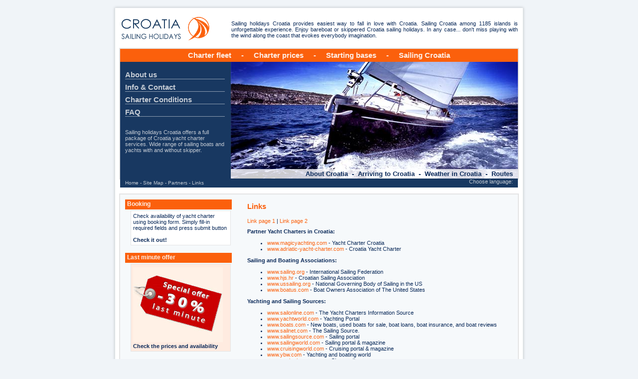

--- FILE ---
content_type: text/html; charset=utf-8
request_url: http://sailing-holidays-croatia.com/croatia/Links.aspx
body_size: 47037
content:


<!DOCTYPE html PUBLIC "-//W3C//DTD XHTML 1.0 Transitional//EN" "http://www.w3.org/TR/xhtml1/DTD/xhtml1-transitional.dtd">

<html xmlns="http://www.w3.org/1999/xhtml" >
<head><meta http-equiv="Content-Type" content="text/html; charset=windows-1250" /><meta name="description" /><meta name="keywords" /><link rel="stylesheet" href="../css.css" media="screen" />
<SCRIPT>
function popUp(page) {
fineline=eval("window.open('"+page+"','fineline','toolbar=0,scrollbars=1,location=0,status=0,menubars=0,resizable=1,width=480,height=470')")
}
</SCRIPT>
<title>
	Links
</title></head>
<body style="text-align: center">
<form name="ctl01" method="post" action="Default.aspx?id=links" id="ctl01">
<div>
<input type="hidden" name="__EVENTTARGET" id="__EVENTTARGET" value="" />
<input type="hidden" name="__EVENTARGUMENT" id="__EVENTARGUMENT" value="" />
<input type="hidden" name="__LASTFOCUS" id="__LASTFOCUS" value="" />

</div>

<script type="text/javascript">
//<![CDATA[
var theForm = document.forms['ctl01'];
if (!theForm) {
    theForm = document.ctl01;
}
function __doPostBack(eventTarget, eventArgument) {
    if (!theForm.onsubmit || (theForm.onsubmit() != false)) {
        theForm.__EVENTTARGET.value = eventTarget;
        theForm.__EVENTARGUMENT.value = eventArgument;
        theForm.submit();
    }
}
//]]>
</script>


<div align="center" enableviewstate="false">
  
  <div id="body_head">
  </div>
  <div align="center" id="body_mid"> 
  <div id="body_logo">
    <table width="100%" border="0" cellspacing="0" cellpadding="0">
      <tr>
        <td width="225" align="left"><img src="../slike/logo.gif" alt="croatia sailing holidays" width="197" height="57" /></td>
        <td><div align="justify" id="logo_text"> Sailing holidays Croatia provides easiest way to fall in love with



      Croatia. Sailing Croatia among 1185 islands is unforgettable experience.



      Enjoy bareboat or skippered Croatia sailing holidays. In any case... don't



      miss playing with the wind along the coast that evokes everybody imagination. &nbsp;</div></td>
      </tr>
    </table>
    </div>
  
  <div id="header">
    <div id="head_links1" class="orange_links" style="width: 798px; height: 22px">
         <a href="http://www.croatia-yachting-charter.com/en/Sailing%20boats%20charter.aspx">Charter fleet</a> &nbsp;&nbsp;&nbsp;&nbsp;- &nbsp;&nbsp;&nbsp;&nbsp;<a



      href="http://www.croatia-yachting-charter.com/en/Charter%20Prices.aspx">Charter prices</a> &nbsp;&nbsp;&nbsp;&nbsp;- &nbsp;&nbsp;&nbsp;&nbsp;<a



      href="Marinas_in_Croatia.aspx">Starting bases</a> &nbsp;&nbsp;&nbsp;&nbsp;- &nbsp;&nbsp;&nbsp;&nbsp;<a



      href="About_Sailing_In_Croatia.aspx">Sailing Croatia</a> 
    </div>
    <table width="100%" border="0" cellspacing="0" cellpadding="0">
      <tr>
        <td width="223"><div align="left" id="head_links2_box">
            
<div id="head_links2_links" class="links_meni"><a id="Meni1_rMeni_ctl00_HyperLink1" href="About_us.aspx">About us</a></a></div>

<div id="head_links2_links" class="links_meni"><a id="Meni1_rMeni_ctl01_HyperLink1" href="http://www.sailing-holidays-croatia.com/Contact.aspx">Info & Contact</a></a></div>

<div id="head_links2_links" class="links_meni"><a id="Meni1_rMeni_ctl02_HyperLink1" href="Charter_Conditions.aspx">Charter Conditions</a></a></div>

<div id="head_links2_links" class="links_meni"><a id="Meni1_rMeni_ctl03_HyperLink1" href="FAQ.aspx">FAQ</a></a></div>



		  <div id="head_links2_text"> Sailing holidays Croatia offers a full package of Croatia yacht



      charter services. Wide range of sailing boats and yachts with and without



      skipper. &nbsp;</div>
        </div></td>
        <td valign="top"><div id="head_bg"></div>
        <div align="right" id="head_bg1"> <a href="../croatia/About_Croatia.aspx">About Croatia </a> &nbsp;- &nbsp;<a



      href="../croatia/Arriving_To_Croatia.aspx">Arriving to Croatia  </a> &nbsp;- &nbsp;<a



      href="../croatia/Weather_in_Croatia.aspx">Weather in Croatia </a> &nbsp;- &nbsp;<a



      href="http://www.croatia-yachting-charter.com/en/Charter%20Guide/Sailing%20routes.aspx">Routes</a> </div></td>
      </tr>
    </table>
    <div><div id="head_links3" align="left"> <a href="../default.aspx">Home</a>  - <a href="../croatia/sitemap.aspx">Site



      Map</a> -  <a href="../croatia/partners.aspx">Partners</a>  -  <a href="../croatia/Links.aspx">Links</a> &nbsp;</div>
    <div id="head_lang" align="right"> Choose language: 

	

<div id="google_translate_element"></div><script>

function googleTranslateElementInit() {

new google.translate.TranslateElement({

pageLanguage: 'en'

}, 'google_translate_element');

}

</script><script src="http://translate.google.com/translate_a/element.js?cb=googleTranslateElementInit"></script>

	
        &nbsp;&nbsp;&nbsp;&nbsp;
        <!--
        <select name="ddlJezik" onchange="javascript:setTimeout('__doPostBack(\'ddlJezik\',\'\')', 0)" id="ddlJezik">
	<option selected="selected" value="6">English</option>

</select>
        -->
    </div></div></div><br />
	<div id="middle">
	  <table width="798" border="0" cellspacing="0" cellpadding="0">
        <tr>
          <td width="222" valign = "top"> 
		<div align="left" id="box_lijevo_naslov" class="orange_links"><a href="http://www.sailing-holidays-croatia.com/booking.aspx">Booking</a></div>
		  <div align="left" id="box_lijevo_sadrzaj" class="linkovi_tamni">Check availability of yacht charter using booking form. Simply fill-in required fields and press submit button<br />
		    <br />
		<strong><a href="http://www.sailing-holidays-croatia.com/booking.aspx">Check it out!</a></strong></div>

               
		 <div align="left" id="box_lijevo_naslov" class="orange_links"><a href="http://www.sailing-holidays-croatia.com/specialoffer.aspx">Last minute offer</a></div>
		  <div align="left" id="box_lijevo_sadrzaj_special" class="linkovi_tamni"><img src="http://www.sailing-holidays-croatia.com/slike/last_minute.jpg" alt="Last minute offer" vspace="2" /><br />

		  <strong><a href="http://www.sailing-holidays-croatia.com/specialoffer.aspx">Check the prices and availability</a></strong></div>

              
<div align="left" id="box_lijevo_naslov" class="orange_links">
    <a id="SpecialOffer1_lblTitle" href="../Recomended.aspx">Recommendation</a>
</div>
<div align="left" id="box_lijevo_sadrzaj" class="linkovi_tamni">
    <a href="../charter/Beneteau%2057.aspx">Beneteau 57</a><br /><a href="../charter/Grand%20Soleil%2056.aspx">Grand Soleil 56</a><br /><a href="../charter/Sun%20Odyssey%2054%20DS.aspx">Sun Odyssey 54 DS</a><br /><a href="../charter/Sailing%20Croatia.aspx">Sailing Croatia</a><br /><a href="../charter/Elan%20514%20Impression.aspx">Elan 514 Impression</a><br /><a href="../charter/Gib%20Sea%2051.aspx">Gib Sea 51</a><br /><a href="../charter/Lagoon%20500.aspx">Lagoon 500</a><br /><a href="../charter/Bavaria%2051%20Cruiser.aspx">Bavaria 51 Cruiser</a><br /><a href="../charter/Beneteau%2050.aspx">Beneteau 50</a><br /><a href="../charter/Bavaria%2050.aspx">Bavaria 50</a><br /><a href="../charter/Bavaria%2049.aspx">Bavaria 49</a><br /><a href="../charter/Sun%20Odyssey%2052.2%20.aspx">Sun Odyssey 52.2 </a><br /><a href="../charter/Sun%20Odyssey%2049.aspx">Sun Odyssey 49</a><br /><a href="../charter/Grand%20Soleil%2050.aspx">Grand Soleil 50</a><br /><a href="../charter/Nautitech%2047.aspx">Nautitech 47</a><br /><a href="../charter/Fountain%20Pajot%20Bahia%2046.aspx">Fountain Pajot Bahia 46</a><br /><a href="../charter/Beneteau%20Oceanis%20473.aspx">Beneteau Oceanis 473</a><br /><a href="../charter/Bavaria%2046.aspx">Bavaria 46</a><br /><a href="../charter/Sun%20Odyssey%2045.2.aspx">Sun Odyssey 45.2</a><br /><a href="../charter/Bavaria%2044.aspx">Bavaria 44</a><br /><a href="../charter/Dufour%20455.aspx">Dufour 455</a><br /><a href="../charter/Bavaria%2044%20Vision.aspx">Bavaria 44 Vision</a><br /><a href="../charter/Outremer%2045.aspx">Outremer 45</a><br /><a href="../charter/Lagoon%20440.aspx">Lagoon 440</a><br /><a href="../charter/Elan%20450.aspx">Elan 450</a><br /><a href="../charter/Salona%2045.aspx">Salona 45</a><br /><a href="../charter/Hanse%20445.aspx">Hanse 445</a><br /><a href="../charter/Bavaria%2042%20.aspx">Bavaria 42 </a><br /><a href="../charter/Elan%20434%20Impression.aspx">Elan 434 Impression</a><br /><a href="../charter/Sun%20Odyssey%2043.aspx">Sun Odyssey 43</a><br /><a href="../charter/Beneteau%20Oceanis%20423.aspx">Beneteau Oceanis 423</a><br /><a href="../charter/Gib%20Sea%2043.aspx">Gib Sea 43</a><br /><a href="../charter/Jeanneau%20Sun%20Odyssey%2042%20i.aspx">Jeanneau Sun Odyssey 42 i</a><br /><a href="../charter/Sun%20Odyssey%2042.2.aspx">Sun Odyssey 42.2</a><br /><a href="../charter/Lagoon%20410.aspx">Lagoon 410</a><br /><a href="../charter/Grand%20Soleil%2040.aspx">Grand Soleil 40</a><br /><a href="../charter/Elan%20410.aspx">Elan 410</a><br /><a href="../charter/Beneteau%20Oceanis%2040.aspx">Beneteau Oceanis 40</a><br /><a href="../charter/Bavaria%2039.aspx">Bavaria 39</a><br /><a href="../charter/Nautitech%2040.aspx">Nautitech 40</a><br /><a href="../charter/Beneteau%20First%2040.7.aspx">Beneteau First 40.7</a><br /><a href="../charter/Sun%20Odyssey%2039i.aspx">Sun Odyssey 39i</a><br /><a href="../charter/Elan%20384%20Impression.aspx">Elan 384 Impression</a><br /><a href="../charter/Dufour%20385.aspx">Dufour 385</a><br /><a href="../charter/Lagoon%20380.aspx">Lagoon 380</a><br /><a href="../charter/Bavaria%2036%20.aspx">Bavaria 36 </a><br /><a href="../charter/Elan%2037%20performance%20.aspx">Elan 37 performance </a><br /><a href="../charter/Elan%2037.aspx">Elan 37</a><br /><a href="../charter/Salona%2037.aspx">Salona 37</a><br /><a href="../charter/Sun%20Odyssey%2036%20i.aspx">Sun Odyssey 36 i</a><br /><a href="../charter/Hanse%20355.aspx">Hanse 355</a><br /><a href="../charter/Elan%20344%20Impression.aspx">Elan 344 Impression</a><br /><a href="../charter/Beneteau%20Oceanis%20331.aspx">Beneteau Oceanis 331</a><br /><a href="../charter/Elan%20340.aspx">Elan 340</a><br /><a href="../charter/Elan%20333.aspx">Elan 333</a><br /><a href="../charter/Yacht%20Charter%20Croatia.aspx">Yacht Charter Croatia</a><br />
</div>

          </td>
          <td id="TBL" align="left" valign="top"><div align="left" id="box_desno_naslov"><h3>Links</h3></div><div align="justify" id="box_desno_sadrzaj_clanak" class="linkovi_sadrzaj" ><a href="http://sailing-holidays-croatia.com/croatia/Links.aspx">Link page 1</a> | <a href="http://sailing-holidays-croatia.com/croatia/Link exchange.aspx">Link page 2</a>

<h2>Partner Yacht Charters in Croatia:

</h2>
					<ul>
                      <li> <a href="http://www.magicyachting.com/" target="_blank">www.magicyachting.com</a> -  Yacht Charter Croatia</li>
                      <li><a href="http://www.adriatic-yacht-charter.com" target="_blank">www.adriatic-yacht-charter.com</a> - Croatia Yacht Charter </li>
				    </ul>
				    <h2><b>  </b>Sailing and Boating Associations:</h2>
				    <ul>
                      <li> <a href="http://www.sailing.org" target="_blank">www.sailing.org</a> - International Sailing Federation</li>
                      <li><a href="http://www.hjs.hr" target="_blank">www.hjs.hr</a> - Croatian Sailing Association</li>
                      <li><a href="http://www.ussailing.org" target="_blank">www.ussailing.org</a> - National Governing Body of Sailing in the US</li>
                      <li><a href="http://www.boatus.com" target="_blank">www.boatus.com</a> - Boat Owners Association of The United States</li>
			        </ul>
				    <h2>Yachting and Sailing Sources: </h2>
				    <ul>
                      <li> <a href="http://www.sailonline.com" target="_blank">www.sailonline.com</a> - The Yacht Charters Information Source</li>
                      <li><a href="http://www.yachtworld.com" target="_blank">www.yachtworld.com</a> - Yachting Portal</li>
                      <li><a href="http://www.boats.com" target="_blank">www.boats.com</a> - New boats, used boats for sale, boat loans, boat insurance, and boat reviews</li>
                      <li><a href="http://www.sailnet.com" target="_blank">www.sailnet.com</a> - The Sailing Source.</li>
                      <li><a href="http://www.sailingsource.com" target="_blank">www.sailingsource.com</a> - Sailing portal</li>
                      <li><a href="http://www.sailingworld.com" target="_blank">www.sailingworld.com</a> - Sailing portal &amp; magazine</li>
                      <li><a href="http://www.cruisingworld.com" target="_blank">www.cruisingworld.com</a> - Cruising portal &amp; magazine</li>
                      <li><a href="http://www.ybw.com" target="_blank">www.ybw.com</a> - Yachting and boating world</li>
                      <li><a href="http://www.yachtcharters.com" target="_blank">www.yachtcharters.com</a> - Charter directory</li>
                      <li><a href="http://www.yachts.com" target="_blank">www.yachts.com</a> - Yacht directory</li>
                      <li><a href="http://www.nauticlink.com" target="_blank">www.nauticlink.com</a> - Charter portal</li>
                      <li><a href="http://www.sailinglinks.com" target="_blank">www.sailinglinks.com</a> - Sailing links directory-promoting site</li>
                      <li><a href="http://www.boat-world.com" target="_blank">www.boat-world.com</a> - Boats for sale</li>
                      <li><a href="http://www.sailorsworld.com" target="_blank">www.sailorsworld.com</a></li>
                      <li><a href="http://www.yacht.de" target="_blank">www.yacht.de</a></li>
			        </ul>
				    <h2> Nautical equipment:</h2>
				    <ul>
                      <li><a href="http://www.torresen.com" target="_blank">www.torresen.com</a> - Sailing Products</li>
	                </ul>
				    <h2>Yacht Charters Worldwide:</h2>
				    <UL>
                      <LI><A href="http://www.floridayacht.com" target=_blank>www.floridayacht.com</A>
                      <LI><A href="http://www.barefootyachts.com" 
target=_blank>www.barefootyachts.com</A>
                      <LI><A href="http://www.hornblower.com" target=_blank>www.hornblower.com</A>
                      <LI><A href="http://www.1800sailaway.com" target=_blank>www.1800sailaway.com</A>
                      <LI><A href="http://www.sailingyachts.com" 
target=_blank>www.sailingyachts.com</A></LI>
	                </UL>
				    <h2>Nautical Magazines:                    </h2>
				    <UL>
                      <LI><A href="http://www.more.hr" target=_blank>www.more.hr</A> - Nautic magazine 
                  <LI><A href="http://www.morsko-prase.hr" target=_blank>www.morsko-prase.hr</A> - Web magazine 
                      <LI><A href="http://www.naucat.com" target=_blank>www.naucat.com</A> - Web magazine 
                      <LI><A href="http://www.sailmag.com" target=_blank>www.sailmag.com</A> - SAIL Magazine</LI>
                    </UL>


                    <h2>Partner links:</h2>
                    <UL>
                      <li><a href="http://www.croatiaexclusive.com" target="_blank">Croatia Exclusive</a> - Britain's ONE and ONLY magazine about CROATIA.</li>
                      <li><a href="http://www.traveldalmatia.com" target="_blank">Travel Dalmatia</a> - Choose apartment, room or holiday house from some of our destinations in Dalmatia where we offer private accommodation services. Book online! </li>
                      <li><a href="http://www.find-croatia.com" target="_blank">Croatia Travel Guide</a> - Travel Guide to Croatia </li>
                      <li><a href="http://www.photocroatia.com" target="_blank">1185 Photos of Croatia</a> - Tens of thousands of photos of Croatia, including photos of more than 190 cities and towns. </li>
                      <li><a href="http://www.cro-search.de" target="_blank">Cro-Search !</a></li>
                      <li><a href="http://www.kroatien-links.de" target="_blank">Kroatien Urlaub</a></li>
                      <li><a href="http://www.about-croatia.com" target="_blank">About Croatia</a> - Travel, Tourist and Country Guide to Croatia</li>
                      <li><a href="http://www.novalja.info" target="_blank">Novalja.info</a></li>
                      <li><a href="http://www.hic.hr" target="_blank">Croatian Information Centre</a> - news, tourism, classifed ads, croatian radio stations and much more</li>
                      <li><a href="http://www.split-online.com" target="_blank">Portal grada Splita</a> - Split-Online.com. Saznajte sve o Splitu. Informacije, vijesti, doga?anja, forum...</li>
                      <li><a href="http://www.rentabo.com" target="_blank">Rentabo.com</a> - Worldwide yacht charter</li>
                      <li><a href="http://www.premiershipmodels.com/" target="_blank">Boat Model</a> -  We have the biggest selection of model ships and model boats available at reduced prices.</li>
                      <li><a href="http://www.charterworld.com" target="_blank">CharterWorld International Yacht Chartering</a> - CharterWorld.com, the World's Luxury Yachts for Charter.</li>
                      <li><a href="http://www.hia.com.hr" target="_blank">HIA</a> - Croatian Emigrants' Dictionery</li>
                      <li><a href="http://www.miamicharters.com" target="_blank">Fastrack Miami Yacht Charters</a> - Providing half-day, full-day & term bareboat and professionally crewed luxury yacht charters and powerboat rentals.</li>
                      <li><a href="http://www.adriaapartments.eu/" target="_blank">Adria Apartments</a> - Smjestaj za individualne goste u prvom nizu, za one koji zele gustati Jadran izbliza,slusati,gledati ga i mirisati 0-24 sata u najljepsim tjednima godine.</li>
                      <li><a href="http://www.silkroute.cn/" target="_blank">Adventure & Cultural Tours by Silk Road Adventures Co.Ltd China</a> - China Mainland, Tibet, Yunnan, Central Asia, Pakistan, Desert trekking, Biking tour, Jeep Safari, Mountain Expedition & Trekking, Classic Silk Road Tours...</li>
                      <li><a href="http://www.croatiatraveller.com" target="_blank">Croatia Traveller</a>- An online guide to Croatia travel including accommodation, flights transport, top sights, best beaches, and practical information by Lonely Planet guidebook author Jeanne Oliver</li>
                      <li><a href="http://www.boatinglinks.com/boatstore" title="BoatingLinks.com Boating Store has all the Boating gear and supplies you need!" target="_blank">BoatingLinks.com Boating Store</a> has all the Boating gear and supplies you need!</li>
                      <li><a href="http://www.boatingturkey.net" target="_blank">Gulet Charter Turkey, Gulets Bodrum Marmaris Gocek</a>-			            Boating Turkey offers private gulet charters along Turkish coast Bodrum, Marmaris, Fethiye, Gocek, Antalya and Greek islands</li>
                      <li><a title="Segeln - Alles zum Segeln finden mit Segelsuche.de - die Spezialsuchmaschine" href="http://www.segelsuche.de" target="_blank">[segeln mit segelsuche.de]</a></li>
                      <li><a href="http://www.hrvatska.net" target="blank">Croatia</a></li>
                      <li><a href="http://www.webverzeichnis-webkatalog.de/en" target="_blank">Web Directory add link</a></li>
                      <li><a href="http://aco.ca/" target="_blank">Atlantic Canada Online</a> - Add your link for free to this world-wide business directory, with articles on Travel, Lifestyle, Realty, and more.</li>
                      <li>
                        <!-- Start copying here-->
                        <A HREF="http://www.journeymart.com" target="_blank">JourneyMart.com </A>- The marketplace for travel. Book airline tickets, hotels and holiday packages, find destination information and other travel resources
                        <!-- End copying here-->
                      </li>
                      <li><a href="http://www.nauticfriend.com" target="_blank">Nauticfriend.com:</a> The Ultimate Water Sports Directory: The Best Links about sailing, scuba diving, Fishing, yachting, boating, sailing vacations and much more..</li>
                    </UL>
                    <h2>Directory Partner links:</h2>
                    <UL>
                      <li><a href="http://www.itravelnet.com" target="_blank">International Travel Directory</a> - Comprehensive directory for travel related web sites. Destination guides, travel news and travelogues. Book cheap airfares, discount hotels and car hire.</li>
                      <li><a href="http://www.travelbizdir.com" target="_blank">Travel Directory</a> - Your guide for travel and business. Travel resources: accommodation, vacation rentals, flights and hotels booking, travel articles. Business resources and opportunities: make money, real estate, mortgage, education and many more travel and business resources.</li>
                      <li><a href="http://www.travel-agents.org" target="_blank">UK Travel Agents</a> - Travel Agents is the premier UK website for holiday and travel information.</li>
                      <li><a href="http://www.linkexchanged.com" target="_blank">Link Exchange</a> - Increase your rankings with easy to use reciprocal links software.</li>
                      <li><a href="http://www.dotboating.com" target="_blank">DotBoating.com</a> - Boat, Boating & Sailing Directory DotBoating also has used power boats and sailboats for directory.</li>
                      <li><a href="http://www.sea-and-boats.com/" target="_blank">annuaire-Mer et Bateaux</a> - annuaire sites nautique sea and boats</li>
                      <li><a href="http://www.nauticalink.it/" target="_blank">Nautica Link</a> - Boat Directory Italia</li>
                      <li><a href="http://www.kroatie.org/" target="_blank">Kroatie.org</a> - Practical info about Croatia on Dutch</li>
                      <li><a href="http://www.charter-party.com/" target="_blank">Boat Rental Directory</a> - Mega directory of motor boats, sailing yachts and catamarans for charter.</li>
                      <li><a href="http://www.shiptraders.com/" target="_blank">Maritime Directory</a> -  The directory for the Maritime and Shipping Industry</li>
                      <li><a href="http://adriatic.webdomene.info/directory/" target="_blank">Adriatic Free Directory</a></li>
                      <li><a href="http://www.siteranking.com" target="_blank">SiteRanking.com</a> - Free Site Ranking and URL submission site</li>
                      <li><a href="http://www.mostpopularsites.net/" target="_blank">Most Popular Sites</a> - a Search Engine and Web Directory</li>
                      <li><a href="http://www.boaterdirectory.com" target="_blank">Boater Boating Directory</a> - Boater Directory includes information about boats, and boating and links to marine industry related sites.</li>
                      <li><a href="http://www.goongee.com/" target="_blank">Web Directory</a> - Free categorized link directory.  Submit your website today.</li>
                      <li><a href="http://www.itravelnet.com/directories/hotels.html" target="_blank">iTravelnet Travel and Hotels Directory</a> Directory for hotels worldwide. Search and book discount hotels.</li>
                      <li><a href="http://www.megri.com" target="_blank">Megri Web Directory</a> - Megri Directory is Internet Web Directory has a pre-defined list of content rich and well designed web sites and is compiled by human editors categorised according to subject/topic and is selective.</li>
                      <li><a href="http://www.searchenginefinder.com/" target="_blank">Search Engines Directory </a> - Searchenginefinder - A Exclusive Search engines Directory, search engine finder, list of search engines, Regional Search engines, add your search engine, add your web directroy</li>
                      <li><a href="http://www.hotelsmax.net/" target="_blank">luxury hotels</a> - Search Discount hotels online with HotelsMAX at prices able to fit any budget.</li>
                      <li><a href="http://www.theyachtmarket.com" target="_blank">Thousands of boats for sale on TheYachtMarket.com</a></li>
                      <li><a href="http://www.my-backlink.de" title="My Backlink Webkatalog" target="_blank">my-backlink.de</a></li>
                    </UL>
                    <br />
								
					<a href="http://sailing-holidays-croatia.com/croatia/Links.aspx">Link page 1</a> | <a href="http://sailing-holidays-croatia.com/croatia/Link exchange.aspx">Link page 2</a></div></td>

        </tr>
      </table>       
    </div>
  </div>
	<div id="body_foot"></div>
</div>
    <br />
    
<div align="center">
<div id="footer" class="linkovi_sadrzaj">
	  <p><a href="http://www.sailing-holidays-croatia.com/katalog.aspx">Sailing Boats Croatia</a> | <a href="http://www.sailing-holidays-croatia.com/pricelist.aspx">Sailing Croatia prices</a> | <a href="http://www.sailing-holidays-croatia.com/croatia/Marinas_In_Croatia.aspx">Charter marinas Croatia</a> | <a href="http://www.sailing-holidays-croatia.com/croatia/About_Sailing_In_Croatia.aspx">About Sailing in Croatia</a> | <a href="http://www.sailing-holidays-croatia.com/Contact.aspx">Info &amp; Contact</a> | <a href="http://www.sailing-holidays-croatia.com/croatia/Charter_Conditions.aspx">Charter Conditions</a> | <a href="http://www.sailing-holidays-croatia.com/croatia/FAQ.aspx">FAQ</a> | <a href="http://www.sailing-holidays-croatia.com/croatia/About_Croatia.aspx">About Croatia</a>  |  <a href="http://www.sailing-holidays-croatia.com/croatia/Arriving_To_Croatia.aspx">Arriving to Croatia</a>  |  <a href="http://www.sailing-holidays-croatia.com/croatia/Weather_in_Croatia.aspx">Weather in Croatia</a>  |  <a href="http://www.sailing-holidays-croatia.com/croatia/Routes.aspx">Routes</a><br />
	  </p>
	  <p align="left">
	  <strong>Yacht Charter Croatia  websites network</strong> </p>
	  <p align="left"><a href="http://www.croatia-yachting.hr/" target="_blank">Croatia Yacht Charter</a> -  yacht charter company and charter broker in Croatia providing charter service  of sailing and motor yachts, catamarans and gulets, offering yacht management  program and yacht maintenance<br />
        <a href="http://www.gulets-croatia.com" target="_blank">Gulet Charter Cruising croatia</a> - Adriatic cruising  along the coast of Croatia onboard gulets and gulet charter in Croatia with  fully equiped motorsailers in all inclusive options <br />
        <a href="http://www.magicyachting.com" target="_blank">Yacht Charter Croatia - Blue Magic Yachting</a> - yacht charter  company and charter broker for Croatia providing charter service of sailing and  motor yachts, catamarans and gulets. Exclusive represents Croatia Yachting  Charter.<br /> 	    
    

<div>

	<input type="hidden" name="__VIEWSTATEGENERATOR" id="__VIEWSTATEGENERATOR" value="BACC77D5" />
	<input type="hidden" name="__EVENTVALIDATION" id="__EVENTVALIDATION" value="/wEWAwKspYnbAgLk243KAgLutKekDtY3+ClblUN1U+2HrpxcLrYQCu+R" />
</div><input type="hidden" name="__VIEWSTATE" id="__VIEWSTATE" value="/[base64]/[base64]/aEhaNY8WDqeLnMfs68ZR" /></form>
<script src="http://www.google-analytics.com/urchin.js " type="text/javascript">
</script>
<script type="text/javascript">
_uacct = "UA-520584-3";
urchinTracker();
</script>
</body>
</html>


--- FILE ---
content_type: text/css
request_url: http://sailing-holidays-croatia.com/css.css
body_size: 12382
content:
/* CSS Document */

BODY {
	background-color: #f0f4f8;
}

#body_head{
	background-image:url(slike/bg-head.gif);
	background-repeat:no-repeat;
	width: 838px;
	height: 21px;
}

#body_mid{
	background-image:url(slike/bg-mid.gif);
	background-repeat:repeat-y;
	width: 838px;
}

#body_foot{
	background-image:url(slike/bg-foot.gif);
	background-repeat:no-repeat;
	width: 838px;
	height: 21px;
}
#body_logo{
	width:802px;
	height: 57px;
}
#logo_text{
	padding-top:3px;
	padding-right: 2px;
	font-family:Arial, Helvetica, sans-serif;
	font-size:11px;
	color: #082858;
}

#header{
	width: 798px;
	border: #e4e4e5;
	border-width: 2px;
	border-style: solid;
	margin-top: 10px;
}
#middle{
	width: 798px;
	border: #e4e4e5;
	border-width: 2px;
	border-style: solid;
	margin-top: 10px;
	background-color: #f6f9fb;
}
#head_links1{
	background: #fb600c;
	height: 20px;
	padding-top: 4px;
	width: 798px;
	font-family: Arial, Helvetica, sans-serif;
	color:#feeee6;
	font-size:15px;
	font-weight: bold;
}
#head_links1 A{
	text-decoration: none;
	color: #feeee6;
}
#head_links1 A:hover{
	text-decoration: none;
	color: #082858;
}

#head_links1 A:active{
	text-decoration: none;
	color: #feeee6;
}

#head_bg{
	background-image:url(slike/header.jpg);
	background-repeat:no-repeat;
	height: 215px;
	width: 576px;
}
#head_bg1{
	background-image:url(slike/header_links.gif);
	background-repeat:no-repeat;
	height: 17px;
	width: 566px;
	padding-right: 10px;
	padding-top: 2px;
	font-family:Arial, Helvetica, sans-serif;
	font-size:13px;
	color:#082858;
	font-weight: bold;
}
#head_bg1 A{
	text-decoration: none;
	color: #082858;
}
#head_bg1 A:hover{
	text-decoration: none;
	color: #fb600c;
}

#head_bg1 A:active{
	text-decoration: none;
	color: #082858;
}

#head_links2_box{
	background-color: #183861;
	padding-left: 10px;
	padding-top: 10px;
	height: 224px;
	width: 212px;
}

#head_links2_links{
	width: 200px;
	font-family:Arial, Helvetica, sans-serif;
	font-size: 15px;
	font-weight: bold;
	color:#c4cbd4;
	border-bottom: #8c9cb0 1px solid;
	padding-top:7px;
}
#head_links2_links A{
	text-decoration: none;
	color: #c4cbd4;
}
#head_links2_links A:hover{
	text-decoration: none;
	color: #fb600c;
}

#head_links2_links A:active{
	text-decoration: none;
	color: #c4cbd4;
}

#head_links2_text{
	width: 200px;
	font-family:Arial, Helvetica, sans-serif;
	font-size: 11px;
	color:#c4cbd4;
	padding-top:25px;
}
#head_links3{
	background: #183861;
	height: 15px;
	padding-top:3px;
	width: 379px;
	font-family: Arial, Helvetica, sans-serif;
	color:#c4cbd4;
	font-size:10px;
	float:left;
	padding-left: 10px;
	padding-right: 10px;
}
#head_links3 A{
	text-decoration: none;
	color: #c4cbd4;
}
#head_links3 A:hover{
	text-decoration: none;
	color: #fb600c;
}
#head_links3 A:active{
	text-decoration: none;
	color: #c4cbd4;
}

#head_lang{
	background: #183861;
	height: 18px;
	width: 379px;
	font-family: Arial, Helvetica, sans-serif;
	color:#c4cbd4;
	font-size:11px;
	float:left;
	padding-left: 10px;
	padding-right: 10px;
}
#box_lijevo_naslov{
	width: 210px;
	height: 18px;
	padding-top: 2px;
	padding-left: 4px;
	margin-left: 10px;
	margin-top: 10px;
	background-color: #fb600c;
	font-family:Arial, Helvetica, sans-serif;
	font-size: 12px;
	color:#feeee6;
	font-weight: bold;
}

#box_lijevo_sadrzaj{
	border: #e4e4e5 1px solid;
	width: 191px;
	background-color: white;
	margin-left: 21px;
	margin-top: 2px;
	margin-bottom: 15px;
	padding: 4px;
	font-family:Arial, Helvetica, sans-serif;
	font-size:11px;	
	color: #082858;
}

.linkovi_sadrzaj A{
	text-decoration: none;
	color: #fb600c;
}
.linkovi_sadrzaj A:hover{
	text-decoration: none;
	color: #082858;
}

.linkovi_sadrzaj A:active{
	text-decoration: none;
	color: #fb600c;
}

.linkovi_tamni A{
	text-decoration: none;
	color: #082858;
}
.linkovi_tamni A:hover{
	text-decoration: none;
	color: #fb600c;
}

.linkovi_tamni A:active{
	text-decoration: none;
	color: #082858;
}

#box_lijevo_sadrzaj_special{
	border: #e4e4e5 1px solid;
	width: 191px;
	background-color: #ffebe0;
	margin-left: 21px;
	margin-top: 2px;
	margin-bottom: 15px;
	padding:4px;
	font-family:Arial, Helvetica, sans-serif;
	font-size:11px;	
}

#box_desno_sadrzaj{
	width: 534px;
	margin-left: 31px;
	margin-bottom: 15px;
	padding: 0px;
	font-family:Arial, Helvetica, sans-serif;
	font-size:11px;	
	color: #082858;
}
#box_desno_sadrzaj_clanak{
	width: 534px;
	margin-left: 31px;
	margin-bottom: 15px;
	padding: 0px;
	font-family:Arial, Helvetica, sans-serif;
	font-size:11px;	
	color: #082858;
}
#box_desno_naslov{
	width: 534px;
	margin-left: 31px;
	margin-top: 10px;
	padding: 0px;
	font-family:Arial, Helvetica, sans-serif;
	font-weight: bold;
	font-size:15px;	
	color: #fb600c;
}
/************ CLANAK ***************/
.imageStyle {
	border: 1px #6886A1 solid;
	margin: 4px 8px 4px 8px;
}
/************ CLANAK_KRAJ **********/
h1{
font-size: 16px;
color: #fb600c;
}
h2{
font-size: 1em;
}
h3{
font-size: 1em;
}
h4{
font-size: 12px;
color: #183861;
}

#box_desno_srednji1{
	position:absolute;
	width: 154px;
	margin-top: 20px;
	margin-left: 31px;	
}
#box_desno_srednji2{
	position:absolute;
	width: 154px;
	margin-top: 20px;
	margin-left: 223px;	
}
#box_desno_srednji3{
	position:absolute;
	width: 154px;
	margin-top: 20px;
	margin-left: 411px;	
}
#box_sredina_naslov{
	width: 148px;
	height: 16px;
	border-top: 1px solid #e4e4e5;
	border-left: 1px solid #e4e4e5;
	border-right: 1px solid #e4e4e5;
	border-bottom: 0px;
	padding-top: 2px;
	padding-left: 4px;
	background-color: #fb600c;
	font-family:Arial, Helvetica, sans-serif;
	font-size: 12px;
	color:#FFFFFF;
	font-weight: bold;
}

#okvir_slike_box{
	padding: 0px;
	margin-bottom: 2px;
	border-top: 0px;
	border-left: 1px solid #e4e4e5;
	border-right: 1px solid #e4e4e5;
	border-bottom: 1px solid #e4e4e5;
}

#box_sredina_sadrzaj{
	width: 146px;
	border: 1px solid #e4e4e5;
	padding: 3px;
	background-color: white;
	font-family:Arial, Helvetica, sans-serif;
	font-size: 11px;
	color:#082858;
}


#box_desno_mapa{
	position:absolute;
	width: 342px;
	margin-top: 272px;
	margin-left: 31px;	
}

#box_desno_mapa_naslov{
	padding-top: 2px;
	padding-left: 4px;
	background-color: #fb600c;
	font-family:Arial, Helvetica, sans-serif;
	font-size: 12px;
	color:#feeee6;
	width: 342px;
	height: 16px;
	font-weight: bold;
}
#box_desno_mapa_sadrzaj{
	margin-top: 2px;
	width: 338px;
	border: 1px solid #e4e4e5;
	padding: 3px;
	background-color: white;
	font-family:Arial, Helvetica, sans-serif;
	font-size: 11px;
	color:#082858;
}
#box_desno_mapa_text{
	font-family:Arial, Helvetica, sans-serif;
	font-size: 11px;
	color:#082858;
}

#box_desno_odmape{
	position:absolute;
	width: 152px;
	margin-top: 272px;
	margin-bottom: 10px;
	margin-left: 411px;
}
#box_desno_odmape_naslov{
	padding-top: 2px;
	padding-left: 4px;
	background-color: #fb600c;
	font-family:Arial, Helvetica, sans-serif;
	font-size: 12px;
	color:#feeee6;
	width: 150px;
	height: 16px;
	font-weight: bold;
}
#box_desno_odmape_sadrzaj{
	margin-top: 2px;
	margin-bottom: 10px;
	width: 146px;
	border: 1px solid #e4e4e5;
	padding: 3px;
	background-color: white;
	font-family:Arial, Helvetica, sans-serif;
	font-size: 11px;
	color:#082858;
}

.orange_links A{
	text-decoration: none;
	color: #feeee6;
}
.orange_links A:hover{
	text-decoration: none;
	color: #082858;
}

.orange_links A:active{
	text-decoration: none;
	color: #feeee6;
}




/* Katalog */

#brod_okvir{
	width: 534px;
	margin-left: 31px;
	margin-bottom: 15px;
	padding: 0px;
	font-family: Arial, Helvetica, sans-serif;
	font-size:12px;	
}


#naziv_broda{
	margin-bottom: 2px;
	width: 138px;
	padding: 2px;
	font-family:Arial, Helvetica, sans-serif;
	font-size:12px;
	color:#FFFFFF;
	background-color: #fb600c;
}
#okvir_thumb{
	width: 140px;
	border: 1px solid #e4e4e5;
	margin-bottom: 2px;
}
#okvir_podaci{
	width: 140px;
	border: 1px solid #e4e4e5;
	margin-bottom:20px;
}
#var{
	font-family:Arial, Helvetica, sans-serif;
	font-size: 11px;
	padding-left: 2px;
	color:black;
}
#val{
	font-family:Arial, Helvetica, sans-serif;
	font-size: 11px;
	padding-right: 2px;
	color:#fb600c;
}
#val2{
	font-family:Arial, Helvetica, sans-serif;
	font-size: 11px;
	padding-right: 2px;
	color:#fb600c;
	margin-top:10px;
}
#tech_spec{
	margin-bottom: 2px;
	margin-top: 8px;
	width: 332px;
	padding: 2px;
	font-family:Arial, Helvetica, sans-serif;
	font-size:12px;	
	background-color: #fb600c;
	color: white;
}
#okvir_slika{
	width: 334px;
	border: 1px solid #e4e4e5;
}
#okvir_thumb_prikaz{
	width: 162px;
	border: 1px solid #CCCCCC;
	margin-bottom: 2px;
	margin-left: 10px;
}
#okvir_podaci_svi{
	width: 334px;
	border: 1px solid #e4e4e5;
}
#okvir_podaci_svi2{
	width: 520px;
	border: 1px solid #e4e4e5;
	margin-bottom:20px;
}
#skipper{
	width: 334px;
	font-family:Arial, Helvetica, sans-serif;
	font-size: 10px;
	color:black;
}
#gornji_okvir{
	margin-top: 20px;
	border-top: 1px solid #CCCCCC;
	width: 520px;
	margin-bottom: 30px;
}
#booking{
	width: 520px;
	padding: 3px;
	font-family:Arial, Helvetica, sans-serif;
	font-size: 13px;
	font-weight: bold;
	color:#183861;
	border-bottom: 1px #e4e4e5 solid;
}

#booking A{
	text-decoration: none;
	color: #fb600c;
}
#booking A:hover{
	text-decoration: none;
	color: black;
}
#booking A:active{
	text-decoration: none;
	color: #fb600c;
}

#pdf{
	width: 521px;
	padding-top: 2px;
	padding-left: 2px;
	font-family:Arial, Helvetica, sans-serif;
	font-size: 12px;
	font-weight: bold;
	color:#fb600c;
	margin-top: 10px;
	margin-bottom: 15px;
	border-bottom: 1px #fb600c solid;
}
#pdf A{
	text-decoration: none;
	color: #fb600c;
}
#pdf A:hover{
	text-decoration: none;
	color: black;
}

#pdf A:active{
	text-decoration: none;
	color: #fb600c;
}

#price{
	width: 520px;
	padding: 2px;
	font-family:Arial, Helvetica, sans-serif;
	font-size: 12px;
	margin-top: 20px;
	margin-bottom: 2px;
	background-color: #fb600c;
	color: white;
}

#spec_info{
	width: 520px;
	padding: 2px;
	font-family:Arial, Helvetica, sans-serif;
	font-size: 12px;
	margin-top: 20px;
	margin-bottom: 2px;
	background-color: #fb600c;
	color: white;
}

#print{
	width: 521px;
	padding-top: 2px;
	padding-left: 2px;
	font-family:Arial, Helvetica, sans-serif;
	font-size: 12px;
	font-weight: bold;
	color:#fb600c;
	margin-top: 30px;
	margin-bottom: 15px;
}
#print A{
	text-decoration: none;
	color: #fb600c;
}
#print A:hover{
	text-decoration: none;
	color: black;
}

#print A:active{
	text-decoration: none;
	color: #fb600c;
}
.donji_okvir{
	border-bottom: 1px solid #e4e4e5;
}
#duzina{
	width: 534px;
	margin-left: 31px;
	margin-top: 10px;
	margin-bottom: 15px;
	padding: 0px;
	font-family:Arial, Helvetica, sans-serif;
	font-size:12px;	
	color: black;
}
/* Katalog_kraj */


/*Price list */
.zaglavlje{
	font-family:Arial, Helvetica, sans-serif;
	font-size: 9px;
	color: White;
	background-color:#fb600c;
}
.price_text{
	font-family:Arial, Helvetica, sans-serif;
	font-size: 10px;
	border-bottom: 1px solid #e4e4e5; 
}
.price_text A{
	text-decoration: none;
	color: #fb600c;
}
.price_text A:hover{
	text-decoration: none;
	color: black;
}

.price_text A:active{
	text-decoration: none;
	color: #fb600c;
}
#okvir_tabela{
	width: 534px;
	border: 1px solid #e4e4e5;
}
/* Price list kraj */

/* MARINE */
#marine{
	float:left;
	width: 160px;
	margin-top: 20px;
	margin-right: 15px;	
}
/* MARINE_KRAJ */

select { 
font-family:Arial, Helvetica, sans-serif;
font-size: 9px;
color: black;
background-color: white;
}

.inputbutton { 
font-family: Arial, Helvetica, sans-serif; 
font-size: 11px;
}
.input {
	FONT-SIZE: 11px;
	FONT-FAMILY: Arial, Helvetica, sans-serif;
	TEXT-ALIGN: left;
	border: 1px solid #e4e4e5;
}

#footer
{
	margin-top: 10px;
	width: 800px;
	font-family:Arial, Helvetica, sans-serif;
	font-size:11px;
	color: #082858;
}